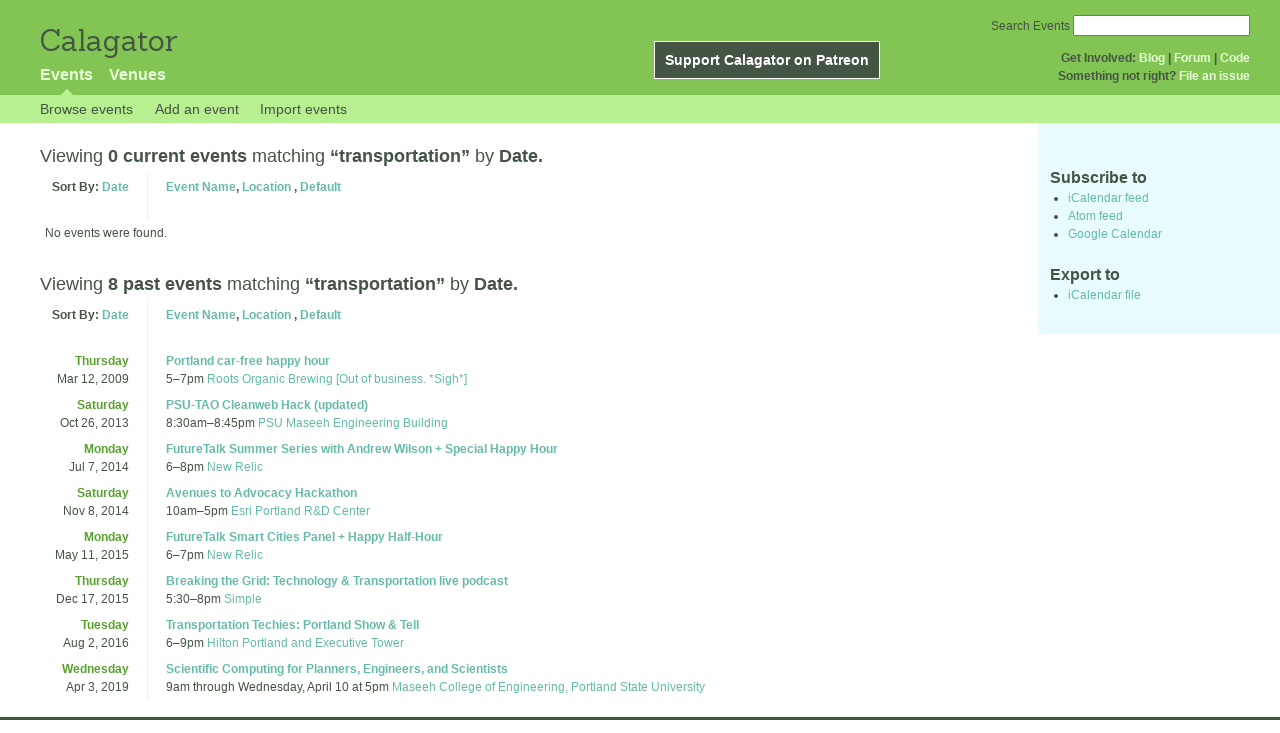

--- FILE ---
content_type: text/html; charset=utf-8
request_url: http://calagator.org/events/tag/transportation
body_size: 9847
content:
<!DOCTYPE html PUBLIC "-//W3C//DTD XHTML 1.0 Strict//EN"
  "http://www.w3.org/TR/xhtml1/DTD/xhtml1-strict.dtd">

<html xmlns="http://www.w3.org/1999/xhtml" xml:lang="en" lang="en">
  <head>
    <meta http-equiv="Content-Type" content="text/html; charset=utf-8"/>
    
    <title>
      
  Events tagged with: transportation
 »       Calagator: Portland&#39;s Tech Calendar    </title>
    <meta name="viewport" content="width=device-width, initial-scale=1.0, user-scalable=yes">
    <meta name="apple-mobile-web-app-capable" content="yes" />
    <meta name="apple-mobile-web-app-status-bar-style" content="black" />
    <link rel='search' type='application/opensearchdescription+xml' href='/opensearch.xml'  title='Calagator' />

    <!-- Stylesheets, static -->
    <link rel="stylesheet" media="all" href="/assets/application-ba714b36b324b57f74216ed15a4d84aff893b226fa5b499911dee378a49a8c18.css" />

    <link rel="stylesheet" href="https://cdnjs.cloudflare.com/ajax/libs/leaflet/0.7.3/leaflet.css" />
    <!--[if lte IE 8]>
        <link rel="stylesheet" href="https://cdnjs.cloudflare.com/ajax/libs/leaflet/0.7.3/leaflet.ie.css" />
    <![endif]-->

    <!-- Stylesheets, inserted  -->
    

    <!-- JavaScripts, static -->
    <script src="https://cdnjs.cloudflare.com/ajax/libs/leaflet/0.7.3/leaflet.js"></script>
<script src="https://maps.googleapis.com/maps/api/js?key=AIzaSyDro5ZQaNHU0vcbFlVAILQJZZaq0jUGwvc&amp;sensor=false"></script>
<script src="/assets/leaflet_google_layer-8da68170e3668741c363011d07fd1f4b2dee84dba2b88291f4a42c494057ea52.js"></script>
    <script src="/assets/application-8063caa3d186d3397eb6408b3a3ec377f15cc84d42410c12a40c7abd9d9a5783.js"></script>

    <!-- JavaScripts, inserted -->
    

    <!-- Auto-discovery, static -->
    <link rel="alternate" type="application/atom+xml" title="Atom: All Events" href="http://calagator.org/events.atom" />

    <!-- Auto-discovery, inserted -->
      <link rel="alternate" type="application/atom+xml" title="Atom: Search Results for &#39;&#39;" href="http://calagator.org/events/search.atom?tag=transportation" />


    <link rel="apple-touch-icon" href="/assets/site-icon-c9cb3e5aa3965fcb649048a4421042abf6ab44728d211449a1c13380659162c7.png" />
  </head>
  <body class="events_search events_controller ">

    <div id="outer">
            <div id="global_header">
        <a id="project_title" href="/">Calagator</a>

        <div id="patreon">
          <a href="https://www.patreon.com/calagator">Support Calagator on Patreon</a>
        </div>
        <div id="top_menu">
          <div id='app_menu'>
            <ul>
                <li class='active'><a href="/events">Events</a></li>
                <li class='false'><a href="/venues">Venues</a></li>
            </ul>
          </div>
          <div id='project_menu'>
            <strong>Get Involved:</strong> <a class="first" href="http://calagator.wordpress.com/">Blog</a> | <a href="https://groups.google.com/group/pdx-tech-calendar/">Forum</a> | <a href="https://github.com/calagator/calagator">Code</a>
            <br />
            <strong>Something not right?</strong> <a href="https://github.com/calagator/calagator.org/issues">File an issue</a>
          </div>
                    <form action="/events/search" accept-charset="UTF-8" method="get"><input name="utf8" type="hidden" value="&#x2713;" />
            <div id='search_form'>
            <label for="search_field">Search Events</label>
              <input type="search" name="query" value="" results="5" id="search_field">
            </div>
</form>

        </div>
      </div>


      <div id="events_subnav" class="subnav">
    <ul class="clearfix">
      <li><a class="events_search_subnav" href="http://calagator.org/">Browse events</a>
      </li>
      <li><a class="events_search_subnav" href="http://calagator.org/events/new">Add an event</a>
      </li>
      <li><a class="events_search_subnav" href="http://calagator.org/sources/new">Import events</a>
      </li>
    </ul>
</div>

      
      


            <div id="content">
        
        
<div class='list_description' id="current" >
  <h2>Viewing <strong> 0 current events</strong>
  matching <strong>&ldquo;transportation&rdquo;</strong>
   by <strong>Date.</strong></h2>

	<div class='list_items'>
	  <table class='event_table'>
  <thead>
    <tr>
      <th class='date'>Sort By: <a href="/events/tag/transportation?order=date">Date</a></th>
      <th class='event_summary'>
        <a href="/events/tag/transportation?order=name">Event Name</a>,
        <a href="/events/tag/transportation?order=venue">Location</a>        , 
        <a href="/events/tag/transportation">Default</a>      </th>
    </tr>
  </thead>
  <tbody>
      <tr>
        <td colspan=2>No events were found.</td>
      </tr>
  </tbody>
</table>

	</div>
</div>

<div class='list_description' id="past" >
  <h2>Viewing <strong> 8 past events</strong>
  matching <strong>&ldquo;transportation&rdquo;</strong>
   by <strong>Date.</strong></h2>

	<div class='list_items'>
	  <table class='event_table'>
  <thead>
    <tr>
      <th class='date'>Sort By: <a href="/events/tag/transportation?order=date">Date</a></th>
      <th class='event_summary'>
        <a href="/events/tag/transportation?order=name">Event Name</a>,
        <a href="/events/tag/transportation?order=venue">Location</a>        , 
        <a href="/events/tag/transportation">Default</a>      </th>
    </tr>
  </thead>
  <tbody>
        <tr class='vevent h-event'>
          <td class='date' rowspan="1">
            <div class='day_of_week thursday'>
              Thursday
            </div>
            Mar 12, 2009
          </td>
          <td class='event_summary'>
            <a class='summary p-name u-url' href='http://calagator.org/events/1250456808' name='event-1250456808' id='event-1250456808'>Portland car-free happy hour</a><br />
            <time class="dtstart dt-start" title="2009-03-12T17:00:00" datetime="2009-03-12T17:00:00">5</time>&ndash;<time class="dtend dt-end" title="2009-03-12T19:00:00" datetime="2009-03-12T19:00:00">7pm</time>              <a class='location p-location h-card' href='http://calagator.org/venues/202391197'>Roots Organic Brewing [Out of business. *Sigh*]</a>
              <div class='description e-description'>
                <p>What's your vision of sustainable transportation and how to make it happen for Portland and the greater world? How do you get around in Portland in and in the greater world? What are you working on? Please join Portland's first Car-free happy hour to discuss, mingle, and eat and drink.</p>

<p>When: 2nd Thursday of each month (First is March 12), 5-7pm</p>

<p>Where: Roots Organic Brewing Company, 1520 SE 7th Ave, Portland, OR</p>

<p>Who's invited: Bicyclists, transit riders, pedestrians, motorists looking for other options, carpoolers, activists, consultants, nerds, journalists, public agency employees, politicians, neighbors, and friends</p>

<p>What: Car-free happy hour is an informal venue to mingle participate in a social exchange of information, ideas, and connections. Let's put the ingredients together and see what happens.</p>              </div>
              <a class="url u-url" rel="nofollow" href="https://groups.google.com/group/pdx-carfree">Website</a>          </td>
        </tr>
        <tr class='vevent h-event'>
          <td class='date' rowspan="1">
            <div class='day_of_week saturday'>
              Saturday
            </div>
            Oct 26, 2013
          </td>
          <td class='event_summary'>
            <a class='summary p-name u-url' href='http://calagator.org/events/1250465038' name='event-1250465038' id='event-1250465038'>PSU-TAO Cleanweb Hack (updated)</a><br />
            <time class="dtstart dt-start" title="2013-10-26T08:30:00" datetime="2013-10-26T08:30:00">8:30am</time>&ndash;<time class="dtend dt-end" title="2013-10-26T20:45:00" datetime="2013-10-26T20:45:00">8:45pm</time>              <a class='location p-location h-card' href='http://calagator.org/venues/202392997'>PSU Maseeh Engineering Building</a>
              <div class='description e-description'>
                <p>If you haven't already signed up for the Hack tomorrow at PSU, we hope some details included here will entice you. To prepare our participants for a fun and productive day, below are details and resources for the Hack.</p>

<p>Goals: To generate ideas are innovative to solving environmental and sustainability, social equity issues through utilization of software and mobile apps. Don’t forget to have some fun.</p>

<p>Idea Generation: To start, you should ask the following questions:
1)  What issues you and your team would like to tackle? (ie. carbon emissions reduction by buildings or vehicles, solar potential identifier, change of personal habits, e-waste tracking, etc.)
2)  What do other similar applications exist on the market? Sometimes, building on existing apps can resolve a more refined product.
3)  What is the marketability? Is it scalable?</p>

<p>The best project ideas are one that you are passionate about, and have some components of competition and linkage to social media.</p>

<p>Finding Data:
While you are brainstorming ideas, you should also consider data availability as well. It is not the end of the world if you don’t have data sets or APIs to mock up a prototype. Simply build your own datasets, even if just a few that are enough for you to test out your product.</p>

<p>See the Cleanweb Hack resource guide for APIs, data sets, sample projects and project ideas. (<a href="https://tinyurl.com/m7a744e">http://tinyurl.com/m7a744e</a>)</p>

<p>Judging Criteria:
At the end of day, your prototype will be scored on these criteria:
1) Impact on resource and sustainability issues
2) Design and usability of prototype
3) Feasibility and marketability
4) Good use of datasets and APIs</p>

<p>Prizes: 1st Place - $500, 2nd Place - $250</p>

<p>Bragging right is priceless.</p>

<p>Our judges are looking forward to your innovations!</p>

<p>Winston Saunders, Director of Data Center Security Initiatives at Intel
Chris Harder, Division Manager at the Portland Development Commission (PDC)
Skip Newberry, President at the Technology Association of Oregon (TAO)</p>

<p>Questions? Ask us on Twitter (@cleanwebPDX), Facebook or via email <a href="/cdn-cgi/l/email-protection#eb88878e8a859c8e899b8f93ab8c868a8287c5888486"><span class="__cf_email__" data-cfemail="b7d4dbd2d6d9c0d2d5c7d3cff7d0dad6dedb99d4d8da">[email&#160;protected]</span></a></p>

<p>There will be food, drink and good companies. Come out to have some fun!</p>

<hr>

<p>What is Cleanweb?
Cleanweb is a meme, a movement, a market that individuals/organizations are leveraging information technologies to address the world's critical resource challenges. This web of technologies can optimize how we use resources across the way we live, work, and play. It creates the biggest impact and economic opportunity of our time.</p>              </div>
              <a class="url u-url" rel="nofollow" href="http://psu-tao-cleanweb-hack-eorg.eventbrite.com/">Website</a>          </td>
        </tr>
        <tr class='vevent h-event'>
          <td class='date' rowspan="1">
            <div class='day_of_week monday'>
              Monday
            </div>
            Jul 7, 2014
          </td>
          <td class='event_summary'>
            <a class='summary p-name u-url' href='http://calagator.org/events/1250466584' name='event-1250466584' id='event-1250466584'>FutureTalk Summer Series with Andrew Wilson + Special Happy Hour</a><br />
            <time class="dtstart dt-start" title="2014-07-07T18:00:00" datetime="2014-07-07T18:00:00">6</time>&ndash;<time class="dtend dt-end" title="2014-07-07T20:00:00" datetime="2014-07-07T20:00:00">8pm</time>              <a class='location p-location h-card' href='http://calagator.org/venues/202392091'>New Relic</a>
              <div class='description e-description'>
                <h2>Autonomous Driving and Open Source</h2>

<p>As one of the largest consumer purchases and most common forms of transportation in the developed world, cars and their rapidly advancing in-vehicle automation systems pose a not-too-distant future scenario where regulation, technology, economics and individual rights will intersect in new and unforeseen ways. Come join an interactive discussion on the topic.</p>

<p>We’re also thrilled that Matt Jones of Jaguar Land Rover* has agreed to participate in what we hope will be a highly interactive discussion. Matt is the head of Future Infotainment at JLR and an outspoken leader in driving industry standards to accelerate things like autonomous driving.</p>

<p><em>Doors will open at 5:30p. The special beer (from Burnside Brewing!) + whiskey networking happy hour sponsored by the Intel Open Source Technology Center will kick off at 6p, and includes free beer, and a whiskey tasting. The food and drinks are provided by Bellagios and New Relic. The presentation will begin right at 6:30p.</em></p>

<p>Please RSVP via Eventbrite <a href="http://bit.ly/1rTUewx">HERE</a></p>

<p><em>Back when open source was far from mainstream, Andy navigated the early waters of GPL to make it tenable to his employer, an intellectual-property-rich semiconductor company. Today, Andy is the chief open source compliance officer for Intel. When he’s not reviewing the license manifests of soon-to-be-released code as part of his day job, Andy likes to ponder bigger ideas, one of which is Autonomous Driving and the role open source is playing in that future.</em></p>

<p>› FutureTalk is brought to you by <a href="http://www.newrelic.com">New Relic</a> in collaboration with <a href="http://www.techoregon.org">TAO</a></p>              </div>
          </td>
        </tr>
        <tr class='vevent h-event'>
          <td class='date' rowspan="1">
            <div class='day_of_week saturday'>
              Saturday
            </div>
            Nov 8, 2014
          </td>
          <td class='event_summary'>
            <a class='summary p-name u-url' href='http://calagator.org/events/1250467220' name='event-1250467220' id='event-1250467220'>Avenues to Advocacy Hackathon</a><br />
            <time class="dtstart dt-start" title="2014-11-08T10:00:00" datetime="2014-11-08T10:00:00">10am</time>&ndash;<time class="dtend dt-end" title="2014-11-08T17:00:00" datetime="2014-11-08T17:00:00">5pm</time>              <a class='location p-location h-card' href='http://calagator.org/venues/202394387'>Esri Portland R&amp;D Center</a>
              <div class='description e-description'>
                <p>The Community Cycling Center with Code for Portland is building a tool to make transportation advocacy accessible to people from all backgrounds - dewonkifying the wonkery of city budgets, citizen reporting, and community meetings. The hackathon will involve updating and implementing the key features of the Avenues to Advocacy civic engagement tool - anyone that's interested in transportation planning, biking, walking, map technology, government data, or increasing access to transportation advocacy is welcome to join. (No tech experience necessary, there's roles for everyone.) Snacks, coffee, and lunch provided with ticket. Tickets are free, just RSVP using the eventbrite link.</p>              </div>
              <a class="url u-url" rel="nofollow" href="http://www.eventbrite.com/e/avenues-to-advocacy-hackathon-tickets-13904646171">Website</a>          </td>
        </tr>
        <tr class='vevent h-event'>
          <td class='date' rowspan="1">
            <div class='day_of_week monday'>
              Monday
            </div>
            May 11, 2015
          </td>
          <td class='event_summary'>
            <a class='summary p-name u-url' href='http://calagator.org/events/1250468448' name='event-1250468448' id='event-1250468448'>FutureTalk Smart Cities Panel + Happy Half-Hour</a><br />
            <time class="dtstart dt-start" title="2015-05-11T18:00:00" datetime="2015-05-11T18:00:00">6</time>&ndash;<time class="dtend dt-end" title="2015-05-11T19:00:00" datetime="2015-05-11T19:00:00">7pm</time>              <a class='location p-location h-card' href='http://calagator.org/venues/202392091'>New Relic</a>
              <div class='description e-description'>
                <h1>The Internet-of-Things (IoT), Big Data and Smart Cities</h1>

<p><strong>› Please RSVP via Eventbrite <a href="http://bit.ly/1RhUfZf">HERE</a></strong></p>

<p>Portland is participating in the Global City Teams Challenge, which is a year-long initiative designed to advance the deployment of Internet-of-Things (IoT) technologies within a smart city environment.  The presentation will explore some of the ways in which cities are leveraging technology as infrastructure and developing platforms that foster innovation and enable widespread adoption of applications.  In particular, we will discuss the Global City Teams Project that is underway here in Portland, including ways in which the region can utilize the Internet-of-Things (IoT) and Big Data to create intelligent transportation systems and improve air quality.</p>

<p>Smart cities do not include humans being smart.</p>

<p><strong><em>Skip Newberry</em></strong> <em>is the President of the Technology Association of Oregon, one of the nation’s fastest-growing trade associations dedicated to supporting technology, innovation, and entrepreneurship at a regional level. Before joining the TAO, Skip served as an economic development policy advisor to Portland Mayor Sam Adams, where he helped create Portland’s first comprehensive economic development strategy in 16 years, recognizing software as a key industry cluster. While at the City of Portland, Skip’s projects included the adoption of the nation’s first open source software procurement policy at the municipal level, a regional open data initiative, and the development of resources to support entrepreneurship, like the Portland Seed Fund. Previously, Skip was a corporate and IP attorney and entrepreneur. Skip is the incoming Chairman of the Board of Directors of TECNA, Technology Councils of North America, which is a global network of technology and entrepreneurship associations, and he serves on Worksystems Inc.’s Workforce Investment Board and the Advisory Board of Oregon FIRST Robotics. Skip is also a 2012 recipient of the Portland Business Journal’s 40 Under 40 award.</em></p>

<p><strong><em>Wilfred Pinfold</em></strong> <em>is computational and data scientist who has used computers to model some of the most interesting engineering and scientific challenges of our time. After completing his PhD in computational fluid dynamics he applied computer simulation to engineering challenges in aerospace, automotive and offshore strictures, scientific challenges in climate modeling, astrophysics, chemistry, and genomics and control challenges in power grid, and smart cities. He is an accomplished innovator and entrepreneur having studied business at Stanford he launched numerous business initiatives including in bioinformatics and analytic software. Dr. Pinfold teaches innovation and entrepreneurship at Portland State University and has severed on numerous commercial and non-profit boards.</em></p>

<p><strong><em>Mike Reich</em></strong> <em>is the founder and CEO of Seabourne, with more than 10 years of experience building technology businesses. Mike has a passion for technology that solves tough, data-driven business challenges. A skilled technical architect and facilitator, he has developed innovative information solutions and strategies for the US Federal Communications Commission, Olympus, GNIP, NBC Sports, World Resources Institute, Cogstate Ltd, US General Services Administration, the US Department of Energy, the US Department of Commerce, the US Environmental Protection Agency, the US Centers for Disease Control, and the Cascade Land Conservancy.</em></p>

<p><strong>› Doors will open at 5:30 for a 30-minute networking happy half-hour! The food, beer and drinks are provided by Bellagios and New Relic. The presentation will begin right at 6p.</strong></p>

<p>› Stay tuned for the latest developments and updates on this and upcoming events by joining our Meetup group, <a href="http://www.meetup.com/New-Relic-FutureTalks-PDX/">New Relic FutureTalks PDX</a>, and following us on Twitter @newrelic.</p>

<p>› FutureTalk is brought to you by <strong>New Relic</strong> in collaboration with <strong><a href="http://www.techoregon.org">TAO</a></strong></p>              </div>
          </td>
        </tr>
        <tr class='vevent h-event'>
          <td class='date' rowspan="1">
            <div class='day_of_week thursday'>
              Thursday
            </div>
            Dec 17, 2015
          </td>
          <td class='event_summary'>
            <a class='summary p-name u-url' href='http://calagator.org/events/1250469478' name='event-1250469478' id='event-1250469478'>Breaking the Grid: Technology &amp; Transportation live podcast</a><br />
            <time class="dtstart dt-start" title="2015-12-17T17:30:00" datetime="2015-12-17T17:30:00">5:30</time>&ndash;<time class="dtend dt-end" title="2015-12-17T20:00:00" datetime="2015-12-17T20:00:00">8pm</time>              <a class='location p-location h-card' href='http://calagator.org/venues/202393154'>Simple</a>
              <div class='description e-description'>
                <p>Join Oregon Walks, the Community Cycling Center and BikePortland.org for an evening of fun, food, drinks and CONVERSATION! This month's BikePortland podcast will be LIVE and is focused on the intersection of Technology and Transportation, moderated by Bike Portland's Michael Andersen and joined by:</p>

<p>Chris Smith- Portland Planning &amp; Sustainability Commissioner, Portlandtransport.org
William Henderson - founder of Knock Software and the new Ride app
Mychal Tetteh - CEO of the Community Cycling Center
Noel Mickelberry - Executive Director of Oregon Walks</p>

<p>RSVP by supporting Oregon Walks and the CCC: Donate $10 each to BOTH Oregon Walks and Community Cycling Center through the Willamette Week Give!Guide to attend.
giveguide.org/#oregonwalks / giveguide.org/#communitycyclingcenter</p>

<p>**Are you a BikePortlander? (BikePortland.org blog member) The first ten BikePortlander's to RSVP have a free ticket reserved.</p>

<p>While you listen enjoy a Los Gorditos taco buffet and complimentary beer, cider and wine bar, courtesy of Hopworks Urban Brewery, Lagunitas Brewery, and Reverend Nat's.</p>

<p>Space is limited so RSVP through our ticket site is required! <a href="https://goo.gl/forms/76SoOcqsyz">http://goo.gl/forms/76SoOcqsyz</a></p>              </div>
              <a class="url u-url" rel="nofollow" href="https://docs.google.com/forms/d/1VHBdFCCOP7Ts_paNW2SJIy4mbWa9AMmPrGfld9dszy8/viewform?c=0&amp;w=1">Website</a>          </td>
        </tr>
        <tr class='vevent h-event'>
          <td class='date' rowspan="1">
            <div class='day_of_week tuesday'>
              Tuesday
            </div>
            Aug 2, 2016
          </td>
          <td class='event_summary'>
            <a class='summary p-name u-url' href='http://calagator.org/events/1250470493' name='event-1250470493' id='event-1250470493'>Transportation Techies: Portland Show &amp; Tell</a><br />
            <time class="dtstart dt-start" title="2016-08-02T18:00:00" datetime="2016-08-02T18:00:00">6</time>&ndash;<time class="dtend dt-end" title="2016-08-02T21:00:00" datetime="2016-08-02T21:00:00">9pm</time>              <a class='location p-location h-card' href='http://calagator.org/venues/202390578'>Hilton Portland and Executive Tower</a>
              <div class='description e-description'>
                <p>Show &amp; tell for coders who have built bike- or transit-related projects. Come talk about open data, software, mapping, and transportation!</p>              </div>
              <a class="url u-url" rel="nofollow" href="http://www.meetup.com/Transportation-Techies/events/232037344/">Website</a>          </td>
        </tr>
        <tr class='vevent h-event'>
          <td class='date' rowspan="1">
            <div class='day_of_week wednesday'>
              Wednesday
            </div>
            Apr 3, 2019
          </td>
          <td class='event_summary'>
            <a class='summary p-name u-url' href='http://calagator.org/events/1250474927' name='event-1250474927' id='event-1250474927'>Scientific Computing for Planners, Engineers, and Scientists</a><br />
            <time class="dtstart dt-start" title="2019-04-03T09:00:00" datetime="2019-04-03T09:00:00">9am</time> through <time class="dtend dt-end" title="2019-04-10T17:00:00" datetime="2019-04-10T17:00:00">Wednesday, April 10 at 5pm</time>              <a class='location p-location h-card' href='http://calagator.org/venues/202396022'>Maseeh College of Engineering, Portland State University</a>
              <div class='description e-description'>
                <p>Scientific Computing for Planners, Engineers and Scientists
April 3 – 10, 2019 (9 AM - 5 PM) at Portland State University in Portland, OR</p>

<p>For the third year, we're hosting our popular two-part data science course at PSU.</p>

<p>Did you ever feel you are “drinking from a hose” with the amount of data you are attempting to analyze? Have you been frustrated with the tedious steps in your data processing and analysis process and thinking, “There’s gotta be a better way to do things”? Are you curious what the buzz of data science is about? If any of your answers are yes, then this course is for you. Classes will all be hands-on sessions with lecture, discussions and labs. You can attend either course, or both.</p>

<p>Part One - Introductory Course
Cost: $350
Coding and scripting basics
Intro to data wrangling and visualizations
Version control and best practices</p>

<p>Part Two - Intermediate Course
Cost: $500
Transforming, visualizing, and modeling data
Functions and iterations
Applications for communicating results</p>

<p>REGISTER FOR BOTH PARTS AT A DISCOUNT: $750</p>              </div>
              <a class="url u-url" rel="nofollow" href="https://trec.pdx.edu/events/professional-development/data-science-1-2019">Website</a>          </td>
        </tr>
  </tbody>
</table>

	</div>
</div>


<div id='list_filters' class='sidebar'>
  <h3>Subscribe to</h3>
  <ul>
    <li><a href="webcal://calagator.org/events/search.ics?tag=transportation">iCalendar feed</a></li>
    <li><a href="http://calagator.org/events/search.atom?tag=transportation">Atom feed</a></li>
    <li><a href="https://www.google.com/calendar/render?cid=webcal%3A%2F%2Fcalagator.org%2Fevents%2Fsearch.ics%3Ftag%3Dtransportation">Google Calendar</a></li>
  </ul>

  <h3>Export to</h3>
  <ul>
    <li><a href="http://calagator.org/events/search.ics?tag=transportation">iCalendar file</a></li>
  </ul>
</div>

      </div>


            <div id="top_footer">
        calagator.org
        1.1.0
        &nbsp;
        &nbsp;
        &nbsp;
      </div>


    </div>

          <script data-cfasync="false" src="/cdn-cgi/scripts/5c5dd728/cloudflare-static/email-decode.min.js"></script><script>
        (function(i,s,o,g,r,a,m){i['GoogleAnalyticsObject']=r;i[r]=i[r]||function(){
        (i[r].q=i[r].q||[]).push(arguments)},i[r].l=1*new Date();a=s.createElement(o),
        m=s.getElementsByTagName(o)[0];a.async=1;a.src=g;m.parentNode.insertBefore(a,m)
        })(window,document,'script','//www.google-analytics.com/analytics.js','ga');

        ga('create', 'UA-168427-7', 'auto');
        ga('send', 'pageview');

      </script>



  <script defer src="https://static.cloudflareinsights.com/beacon.min.js/vcd15cbe7772f49c399c6a5babf22c1241717689176015" integrity="sha512-ZpsOmlRQV6y907TI0dKBHq9Md29nnaEIPlkf84rnaERnq6zvWvPUqr2ft8M1aS28oN72PdrCzSjY4U6VaAw1EQ==" data-cf-beacon='{"version":"2024.11.0","token":"db19a96902b64782afbd23d08bdfc20c","r":1,"server_timing":{"name":{"cfCacheStatus":true,"cfEdge":true,"cfExtPri":true,"cfL4":true,"cfOrigin":true,"cfSpeedBrain":true},"location_startswith":null}}' crossorigin="anonymous"></script>
</body>
</html>



--- FILE ---
content_type: text/plain
request_url: https://www.google-analytics.com/j/collect?v=1&_v=j102&a=1485775497&t=pageview&_s=1&dl=http%3A%2F%2Fcalagator.org%2Fevents%2Ftag%2Ftransportation&ul=en-us%40posix&dt=Events%20tagged%20with%3A%20transportation%20%C2%BB%20Calagator%3A%20Portland%27s%20Tech%20Calendar&sr=1280x720&vp=1280x720&_u=IEBAAEABAAAAACAAI~&jid=1980387228&gjid=1823492996&cid=1953916396.1766097890&tid=UA-168427-7&_gid=1746258736.1766097890&_r=1&_slc=1&z=781724761
body_size: -285
content:
2,cG-7XKKDSY8RX